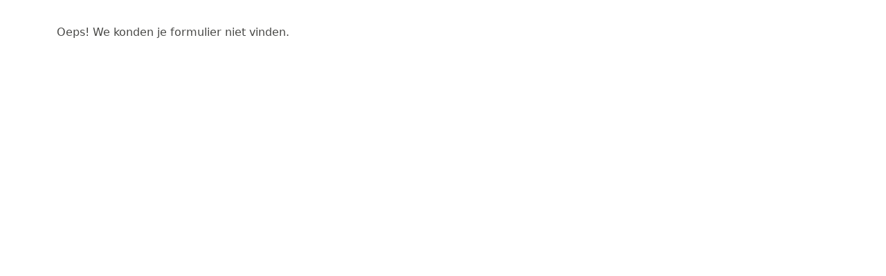

--- FILE ---
content_type: text/css
request_url: https://form.knaufmarketing.nl/wp-content/themes/day-six/style.css?ver=1650371208
body_size: 200
content:
.pt-full{padding-top:35px}.pb-full{padding-bottom:35px}*{color:#484846}.login h1 a{display:none !important;height:0px !important}h3{font-size:35px !important;font-weight:400 !important}body .gform_legacy_markup_wrapper ul li.gfield label{padding-top:6px !important;font-weight:400 !important;color:#484846 !important}.gform_legacy_markup_wrapper .field_sublabel_below .ginput_complex.ginput_container label,.gform_legacy_markup_wrapper .field_sublabel_below div[class*=gfield_time_].ginput_container label{margin:1px 0 9px 1px !important;padding-top:0px !important;color:#dbdbdb !important}.gform_legacy_markup_wrapper input:not([type=radio]):not([type=checkbox]):not([type=submit]):not([type=button]):not([type=image]):not([type=file]){font-size:15px !important;font-family:inherit;padding:5px 4px;letter-spacing:normal;font-weight:300 !important}.gform_fileupload_rules{display:flex !important;font-size:.813em !important}input.button{background-color:#009fe3 !important;color:#ffffff !important;padding:16px 20px !important;text-align:center !important;text-decoration:none !important;text-transform:uppercase !important;height:unset !important}input{height:35px !important;border:1px solid #dbdbdb !important}select{height:35px !important;border:1px solid #dbdbdb !important}.gform_button_select_files{border:1px solid #aaa !important;background:#f4f4f4 !important;padding:10px !important}.ginput_container.ginput_container_consent{display:flex !important}input[type="checkbox" i]{margin-right:15px !important}.wp-admin.formulieren_page_gf_sendinblue img{height:0px !important}


--- FILE ---
content_type: text/javascript
request_url: https://form.knaufmarketing.nl/wp-content/themes/day-six/inc/essentials.js?ver=1.0.0
body_size: 1533
content:
// // add padding top to show content behind navbar
// $("body").css("padding-top", $(".navbar").outerHeight() + "px");

// // detect scroll top or down
// if ($(".smart-scroll").length > 0) {
//   // check if element exists
//   var last_scroll_top = 0;
//   $(window).on("scroll", function () {
//     scroll_top = $(this).scrollTop();
//     if (scroll_top < last_scroll_top || scroll_top < 100) {
//       $(".smart-scroll").removeClass("scrolled-down").addClass("scrolled-up");
//     } else {
//       $(".smart-scroll").removeClass("scrolled-up").addClass("scrolled-down");
//       if ($(".show") && $(".show").hasClass("navbar-collapse")) {
//         $(".show").removeClass("show");
//       }
//     }
//     last_scroll_top = scroll_top;
//   });
// }

// $(".slides").on("scroll", function () {
//   var count =
//     (document.querySelector(".slides").getElementsByTagName("div").length - 2) /
//     4;
//   // console.log(count);
//   if (isInViewport(document.querySelector("#slide-1"))) {
//     $("#button-slide-1").addClass("active");
//     $("#button-slide-2").removeClass("active");
//   } else {
//     // document.getElementById("button-slide-2");
//     $("#button-slide-1").removeClass("active");
//     $("#button-slide-2").addClass("active");
//   }
// });

// function isInViewport(element) {
//   const rect = element.getBoundingClientRect();
//   return (
//     rect.top >= 0 &&
//     rect.left >= 0 &&
//     rect.bottom <=
//       (window.innerHeight || document.documentElement.clientHeight) &&
//     rect.right <= (window.innerWidth || document.documentElement.clientWidth)
//   );
// }

// (function () {
//   function init(item) {
//     var items = item.querySelectorAll("li"),
//       current = 0,
//       autoUpdate = false,
//       timeTrans = 0;

//     var slider = document.querySelector(".cd-slider");
//     //create button prev
//     var prevbtn = document.querySelector(".prev");

//     //create button next
//     var nextbtn = document.querySelector(".next");

//     //create counter
//     var counter = document.createElement("div");
//     counter.className = "counter";
//     counter.innerHTML = "<span>1</span><span>" + items.length + "</span>";

//     if (items.length > 1) {
//       slider.append(counter);
//     }

//     items[current].className = "current";
//     if (items.length > 1) items[items.length - 1].className = "prev_slide";

//     var navigate = function (dir) {
//       items[current].className = "";

//       if (dir === "right") {
//         current = current < items.length - 1 ? current + 1 : 0;
//       } else {
//         current = current > 0 ? current - 1 : items.length - 1;
//       }

//       var nextCurrent = current < items.length - 1 ? current + 1 : 0,
//         prevCurrent = current > 0 ? current - 1 : items.length - 1;

//       items[current].className = "current";
//       items[prevCurrent].className = "prev_slide";
//       items[nextCurrent].className = "";

//       //update counter
//       counter.firstChild.textContent = current + 1;
//     };

//     // item.addEventListener("mouseenter", function () {
//     //   autoUpdate = false;
//     // });

//     // item.addEventListener("mouseleave", function () {
//     //   autoUpdate = true;
//     // });

//     // setInterval(function () {
//     //   if (autoUpdate) navigate("right");
//     // }, timeTrans);

//     prevbtn.addEventListener("click", function () {
//       navigate("left");
//     });

//     nextbtn.addEventListener("click", function () {
//       navigate("right");
//     });

//     //keyboard navigation
//     document.addEventListener("keydown", function (ev) {
//       var keyCode = ev.keyCode || ev.which;
//       switch (keyCode) {
//         case 37:
//           navigate("left");
//           break;
//         case 39:
//           navigate("right");
//           break;
//       }
//     });

//     // swipe navigation
//     // from http://stackoverflow.com/a/23230280
//     item.addEventListener("touchstart", handleTouchStart, false);
//     item.addEventListener("touchmove", handleTouchMove, false);
//     var xDown = null;
//     var yDown = null;
//     function handleTouchStart(evt) {
//       xDown = evt.touches[0].clientX;
//       yDown = evt.touches[0].clientY;
//     }
//     function handleTouchMove(evt) {
//       if (!xDown || !yDown) {
//         return;
//       }

//       var xUp = evt.touches[0].clientX;
//       var yUp = evt.touches[0].clientY;

//       var xDiff = xDown - xUp;
//       var yDiff = yDown - yUp;

//       if (Math.abs(xDiff) > Math.abs(yDiff)) {
//         /*most significant*/
//         if (xDiff > 0) {
//           /* left swipe */
//           navigate("right");
//         } else {
//           navigate("left");
//         }
//       }
//       /* reset values */
//       xDown = null;
//       yDown = null;
//     }
//   }

//   [].slice
//     .call(document.querySelectorAll(".cd-slider"))
//     .forEach(function (item) {
//       init(item);
//     });
// })();

// $(".overlay").addClass("overlay-blue");

// // Client slider
// // var clientSlider = document.getElementById("client-slider");
// // var clientList = clientSlider.getElementsByTagName("li");

// // setInterval(() => {
// //   clientSlider.style.transitionTimingFunction = "linear";
// //   clientSlider.style.transform = "translateX(-50%)";
// // }, 0);

// // clientSlider.addEventListener("transitionend", function () {
// //   clientSlider.appendChild(clientSlider.firstElementChild);
// //   clientSlider.style.transition = "none";
// //   clientSlider.style.transform = "translateX(0)";
// //   setTimeout(() => {
// //     clientSlider.style.transition = "10s"; //60s
// //     clientSlider.style.transitionTimingFunction = "linear";
// //   });
// // });

// $(document).ready(function () {
//   $(".customer-logos").slick({
//     slidesToShow: 6,
//     slidesToScroll: 1,
//     autoplay: true,
//     autoplaySpeed: 0,
//     speed: 5000,
//     arrows: false,
//     dots: false,
//     pauseOnHover: false,
//     cssEase: "linear",
//     responsive: [
//       {
//         breakpoint: 768,
//         settings: {
//           slidesToShow: 3,
//         },
//       },
//       {
//         breakpoint: 520,
//         settings: {
//           slidesToShow: 2,
//         },
//       },
//     ],
//   });
// });

// // $(window).resize(function () {
// //   $(".slider")[0].slick.refresh();
// // });
// // Tablist

// // $(".nav-link").click(() => {
// //   $(".nav-link").hasClass("active")
// //     alert("nav-link active!");
// //   }
// // });
